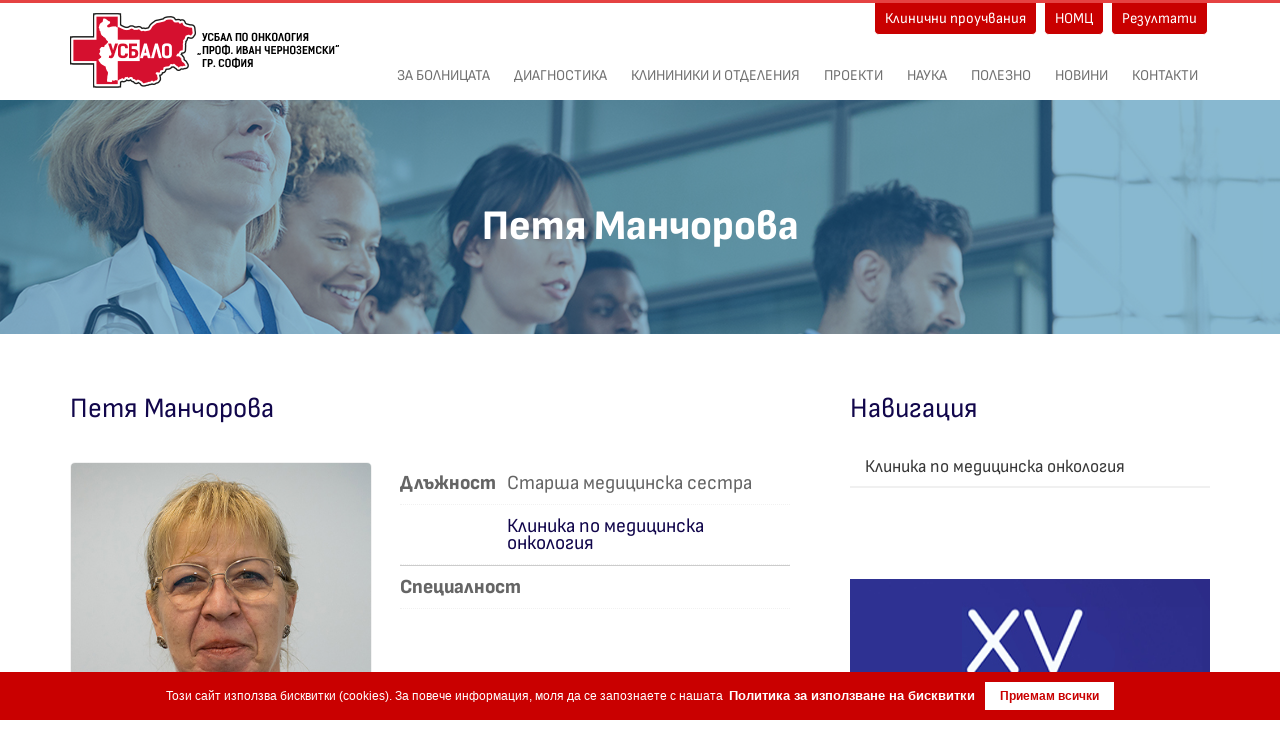

--- FILE ---
content_type: text/html; charset=UTF-8
request_url: https://www.sbaloncology.bg/-%D0%9F%D0%B5%D1%82%D1%8F-%D0%9C%D0%B0%D0%BD%D1%87%D0%BE%D1%80%D0%BE%D0%B2%D0%B0/h185
body_size: 5524
content:
<!DOCTYPE html>
<html lang="bg" class="no-js">
  <head>  	
	<base href="" />
	<meta http-equiv="Content-Type" content="text/html; charset=utf-8" />
	<link rel="canonical" href="https://www.sbaloncology.bg/-Петя-Манчорова/h185" />
	<link rel="shortlink" href="https://www.sbaloncology.bg/" />

	<title> Петя Манчорова</title>

	<meta name="description" content=" Петя Манчорова, Клиника по медицинска онкология  УСБАЛ по ОНКОЛОГИЯ София, " />
	<meta name="keywords" content="Специализирана, болница, Онкология, София, рак, диагностика" />
    
	
	<meta http-equiv="X-UA-Compatible" content="IE=edge">
	<meta name="viewport" content="width=device-width, height=device-height, initial-scale=1.0" />
    <meta name="format-detection" content="telephone=no">
    
    <meta name="generator" content="Thunderbird LTD" />
	<meta name="robots" content="index, follow, all" />
	<meta http-equiv="Cache-control" content="public">
	<meta http-equiv="Cache-Control" content="max-age=3600" />
	<meta http-equiv="Cache-Control" content="must-revalidate" />
	<meta name="revisit-after" content="5 days" />
	<link rel="shortcut icon" href="https://www.sbaloncology.bg/favicon.ico" />
	<meta name="theme-color" content="#9d211f" />

	<meta property="og:type" content="article" />
	<meta property="og:title" content=" Петя Манчорова" />
	<meta property="og:url" content="https://www.sbaloncology.bg/-Петя-Манчорова/h185" />
	<meta property="og:site_name" content=" Петя Манчорова" />
	<meta property="og:description" content=' Петя Манчорова, Клиника по медицинска онкология  УСБАЛ по ОНКОЛОГИЯ София, ' />
	<meta property="article:publisher" content="https://www.facebook.com/sbaloncology" />
	<meta property="og:image" content='https://www.sbaloncology.bg/uploads/staff/185_MED_ONCOLOGY-31.jpg' />

	<meta name="thumbnail" content="https://www.sbaloncology.bg/images/logo.jpg"/>
	<link rel="apple-touch-icon" sizes="180x180" href="https://www.sbaloncology.bg/images/apple-touch-icon.png" /> 
	<link rel="icon" type="image/png" sizes="32x32" href="https://www.sbaloncology.bg/images/favicon-32x32.png" /> 
	<link rel="icon" type="image/png" sizes="16x16" href="https://www.sbaloncology.bg/images/favicon-16x16.png" />

	<link rel="preconnect" href="https://fonts.googleapis.com">
	<link rel="preconnect" href="https://fonts.gstatic.com" crossorigin>
	
	<link rel="stylesheet" href="https://www.sbaloncology.bg/css/settings.css">
    <link rel="stylesheet" href="https://www.sbaloncology.bg/css/bootstrap.css">
	<link rel="stylesheet" href="https://www.sbaloncology.bg/css/medicom.css">
	<!-- Google tag (gtag.js) -->
	<script async src="https://www.googletagmanager.com/gtag/js?id=G-ER79KD7RMB"></script>
	<script>
	  window.dataLayer = window.dataLayer || [];
	  function gtag(){dataLayer.push(arguments);}
	  gtag('js', new Date());

	  gtag('config', 'G-ER79KD7RMB');
	</script>
	
	<script src="https://www.sbaloncology.bg/js/modernizr-2.6.2.min.js"></script>
</head>
<body class="fixed-header">
	<div id="wrapper" class="clearfix">
	    <div id="top" style="position: absolute; z-index: 99999; width: 100%;">
		<div class="container">
			<div title="НОМЦ"><a href="https://www.sbaloncology.bg/Полезно/Клинични-проучвания/s22" title="НОМЦ">Клинични проучвания</a></div>
			<div title="НОМЦ"><a href="https://www.sbaloncology.bg/nomc.php" title="НОМЦ">НОМЦ</a></div>
			<div title="Резултати"><a href="https://results.sbaloncology.bg/" target="_blank" title="НОМЦ">Резултати</a></div>
		</div>
    </div>
		<header id="index" class="medicom-header medical-nav">
	<div class="solid-row"></div>
	<div class="container">
				
				<nav class="navbar navbar-default" role="navigation">
					<div class="navbar-header">
						<button type="button" class="navbar-toggle" data-toggle="collapse" data-target="#primary-nav">
						  <span class="sr-only">Toggle navigation</span>
						  <span class="icon-bar"></span>
						  <span class="icon-bar"></span>
						  <span class="icon-bar"></span>
						</button>
						<a href="https://www.sbaloncology.bg/" class="navbar-brand"><img src="https://www.sbaloncology.bg/image.php?width=270&amp;image=/images/logotype.png" alt="УСБАЛ по онкология - София" title="УСБАЛ по онкология - София" width="270" height="75" /></a>
					</div>
				
										<div class="collapse navbar-collapse navbar-right" id="primary-nav">
						<ul class="nav navbar-nav">
							<li class="dropdown  ">
								<a href="#" class="dropdown-toggle" data-toggle="dropdown"><i class="fa fa-plus"></i>За болницата</a>
								<ul class="dropdown-menu" style="width:350px;">  
									<li><a href="https://www.sbaloncology.bg/За-болницата/За-болницата/s1">За болницата</a></li><li><a href="https://www.sbaloncology.bg/За-болницата/История/s2">История</a></li><li><a href="https://www.sbaloncology.bg/За-болницата/Управление/s6">Управление</a></li>									<li><a href="https://www.sbaloncology.bg/jobs.php">Конкурси и обяви за работа</a></li>
									<li><a href="https://app.eop.bg/buyer/12790" target="_blank">Профил на купувача</a></li>
									<li><a href="https://www.sbaloncology.bg/procurement.php">Архив обществени поръчки</a></li>
									<li><a href="https://www.sbaloncology.bg/auction.php?x=1">Обяви и търгове</a></li>
								</ul>
							</li>
							
							<li class="dropdown ">
								<a href="#" class="dropdown-toggle" data-toggle="dropdown" ><i class="fa fa-plus"></i>Диагностика</a>
									<ul class="dropdown-menu" style="width:350px;">
										<li><a href="https://www.sbaloncology.bg/Диагностика/КДБ/s18">Консултативно-диагностичен блок</a></li>
										<li><a href="https://www.sbaloncology.bg/Диагностика/Лаборатория-по-микробиология/l2">Лаборатория по микробиология</a></li><li><a href="https://www.sbaloncology.bg/Диагностика/Клинична-лаборатория/l1">Клинична лаборатория</a></li><li><a href="https://www.sbaloncology.bg/Диагностика/Лаборатория-по-трансфузионна-хематология/l3">Лаборатория по трансфузионна хематология</a></li>										
										
									</ul>
							</li>
							
							<li class="mega-menu-item dropdown  ">
								<a href="#" class="dropdown-toggle" data-toggle="dropdown"><i class="fa fa-plus"></i>Клининики и отделения</a>
								<div class="mega-menu dropdown-menu">
									<img src="https://www.sbaloncology.bg/images/menu.jpg" class="img-rounded" alt="Клининики и отделения" title="Клининики и отделения" height="280" width="218" onclick="location.href='https://www.sbaloncology.bg/Клиники-и-отделения/Клиника-по-нуклеарна-медицина/d22';">									<ul><li><strong>Клиники с легла</strong></li><li><a href="https://www.sbaloncology.bg/Клиники-и-отделения/Клиника-по-обща-и-коремна-хирургия/d1">Клиника по обща и коремна хирургия</a></li><li><a href="https://www.sbaloncology.bg/Клиники-и-отделения/Клиника-по-гръдна-хирургия/d8">Клиника по гръдна хирургия</a></li><li><a href="https://www.sbaloncology.bg/Клиники-и-отделения/Отделение-по-гръдна-хирургия/d14">Отделение по гръдна хирургия</a></li><li><a href="https://www.sbaloncology.bg/Клиники-и-отделения/Отделение-по-хирургия-на-гърда/d15">Отделение по хирургия на гърда</a></li><li><a href="https://www.sbaloncology.bg/Клиники-и-отделения/Клиника-по-гинекология/d2">Клиника по гинекология</a></li></ul><ul><li><strong></strong></li><li><a href="https://www.sbaloncology.bg/Клиники-и-отделения/Клиника-по-лъчелечение/d7">Клиника по лъчелечение</a></li><li><a href="https://www.sbaloncology.bg/Клиники-и-отделения/Отделение-по-лъчелечение-с-дейност-брахитерапия/d17">Отделение по лъчелечение с дейност брахитерапия</a></li><li><a href="https://www.sbaloncology.bg/Клиники-и-отделения/Отделение-по-перкутанно-лъчелечение/d18">Отделение по перкутанно лъчелечение</a></li><li><a href="https://www.sbaloncology.bg/Клиники-и-отделения/Лаборатория-по-клинична-дозиметрия/d19">Лаборатория по клинична дозиметрия</a></li><li><a href="https://www.sbaloncology.bg/Клиники-и-отделения/Клиника-по-урология/d4">Клиника по урология</a></li><li><a href="https://www.sbaloncology.bg/Клиники-и-отделения/Клиника-по-онкодерматология/d5">Клиника по онкодерматология</a></li></ul><ul><li><strong></strong></li><li><a href="https://www.sbaloncology.bg/Клиники-и-отделения/Клиника-по-медицинска-онкология/d6">Клиника по медицинска онкология</a></li><li><a href="https://www.sbaloncology.bg/Клиники-и-отделения/Отделение-по-анестезиология-и-интензивно-лечение/d29">Отделение по анестезиология и интензивно лечение</a></li><li><a href="https://www.sbaloncology.bg/Клиники-и-отделения/Отделение-по-гастроентерология/d9">Отделение по гастроентерология</a></li><li><a href="https://www.sbaloncology.bg/Клиники-и-отделения/Клиника-по-ушно-носно-гърлени-болести/d10">Клиника по ушно-носно-гърлени болести</a></li><li><a href="https://www.sbaloncology.bg/Клиники-и-отделения/Операционнен-блок/d11">Операционнен блок</a></li></ul><ul><li><strong>Клиники без легла</strong></li><li><a href="https://www.sbaloncology.bg/Клиники-и-отделения/Клиника-по-нуклеарна-медицина/d22">Клиника по нуклеарна медицина</a></li><li><a href="https://www.sbaloncology.bg/Клиники-и-отделения/Отделение-по-образна-диагностика/d23">Отделение по образна диагностика</a></li><li><a href="https://www.sbaloncology.bg/Клиники-и-отделения/Клиника-по-обща-и-клинична-патология/d24">Клиника по обща и клинична патология</a></li></ul>								</div>
							</li>
														
							<li class="dropdown last  ">
								<a href="#"><i class="fa fa-plus"></i>ПРОЕКТИ</a>
								<ul class="dropdown-menu" style="width:300px;"> 
									<li><a href="https://www.sbaloncology.bg/project.php?lid=1">Програми и проекти</a></li>
									<li><a href="https://www.sbaloncology.bg/Програми_проекти/Европейска-мрежа-на-Комплексните-онкологични-центрове--br-/-EUnetCCC/o1" style="white-space: normal!important;">Европейска мрежа на Комплексните онкологични центрове <br />EUnetCCC</a></li><li><a href="https://www.sbaloncology.bg/Програми_проекти/Съвместно-действие-за-изграждане-на-мрежи-за-експертиза--br-/-JANE-2/o2" style="white-space: normal!important;">Съвместно действие за изграждане на мрежи за експертиза <br />JANE-2</a></li><li><a href="https://www.sbaloncology.bg/Програми_проекти/CraNE-Joint-Action/o3" style="white-space: normal!important;">CraNE Joint Action</a></li><li><a href="https://www.sbaloncology.bg/Програми_проекти/EUnetCCC-Годишна-среща-2025/o4" style="white-space: normal!important;">EUnetCCC Годишна среща 2025</a></li>	
									<li><a href="https://www.sbaloncology.bg/project.php?lid=2">Историческа справка</a></li>
								</ul>
							</li>
							
														<li class="mega-menu-item dropdown ">
								<a href="#" class="dropdown-toggle" data-toggle="dropdown" ><i class="fa fa-plus"></i>Наука</a>
								<div class="mega-menu dropdown-menu">
									<img src="https://www.sbaloncology.bg/images/theme/banner_nav.jpg" class="img-rounded" alt="XIV Научна конференция по онкология" title="XIV Научна конференция по онкология" height="137" width="218" onclick="location.href='https://oncoconference.com/';" target="_blank">									<ul><li><strong>Научни дейности</strong></li>
										<li><a href="https://www.sbaloncology.bg/наука/Научен-съвет/s12">Научен съвет</a></li><li><a href="https://www.sbaloncology.bg/наука/Научно-изследователска-и-учебна-дейност/s13">Научно-изследователска и учебна дейност</a></li><li><a href="https://www.sbaloncology.bg/наука/Списание--Онкология-/s23">Списание "Онкология"</a></li><li><a href="https://www.sbaloncology.bg/наука/Конференции/s26">Конференции</a></li>									</ul>
									<ul><li><strong>Конкурси</strong></li>
										<li><a href="https://www.sbaloncology.bg/Доктор-на-науките/j1">Научна степен "Доктор на науките"</a></li>
										<li><a href="https://www.sbaloncology.bg/Докторанти/c1">Конкурси докторанти</a></li>
										<li><a href="https://www.sbaloncology.bg/Доценти/f1">Конкурси доценти</a></li>
										<li><a href="https://www.sbaloncology.bg/Професори/k1">Конкурси професори</a></li>
										<li><a href="https://www.sbaloncology.bg/Архив/x1">Архив</a></li>
									</ul>
									<ul><li><strong>Учебна дейност</strong></li>
										<li><a href="https://www.sbaloncology.bg/Специализация/e1">Обяви за специализация</a></li>
										<li><a href="https://www.sbaloncology.bg/наука/Квалификационни-курсове/s7">Квалификационни курсове</a></li>									</ul>
									<ul><li><strong>Конгреси</strong></li>
										<li><a href="https://www.sbaloncology.bg/Наука/Предстоящи събития/s19">Предстоящи събития</a></li>
										<li><a href="https://www.sbaloncology.bg/Наука/Отминали събития/s20">Отминали събития</a></li>
									</ul>
								</div>
							</li>

							<li class="dropdown  ">
								<a href="#" class="dropdown-toggle" data-toggle="dropdown"><i class="fa fa-plus"></i>Полезно</a>
								<ul class="dropdown-menu" style="width:300px;"> 
									<li><a href="https://www.sbaloncology.bg/ТЕЛК/ТЕЛК/s14">ТЕЛК</a></li>
									<li><a target="_blank" href="https://results.sbaloncology.bg/">Проверка на резултати</a></li>
									<li><a href="https://www.sbaloncology.bg/nomc.php">Национален онкологичен медицински<br /> център</a></li>
									<li><a href="https://www.sbaloncology.bg/clinical.path.php">Клинични пътеки</a></li>
									<li><a href="https://www.sbaloncology.bg/procedures.php">Процедури</a></li>
									<li><a href="https://www.sbaloncology.bg/Полезно/Записване-за-консултация-или-прием/s15">Записване за консултация или прием</a></li><li><a href="https://www.sbaloncology.bg/Полезно/Ценоразпис/s24">Ценоразпис</a></li>	
								</ul>
							</li>
							<li class="dropdown  ">
								<a href="#" class="dropdown-toggle" data-toggle="dropdown"><i class="fa fa-plus"></i>Новини</a>
								<ul class="dropdown-menu">                                                                                          
									<li><a href="https://www.sbaloncology.bg/Новини/n1" >Новини</a></li>
									<li><a href="https://www.sbaloncology.bg/За-нас-в-медиите/m1" >За нас в медиите</a></li>
									<li><a href="https://www.sbaloncology.bg/Пациентите-за-нас/p1" >Пациентите за нас</a></li>
									<li><a href="https://www.sbaloncology.bg/Полезно-е/u1" >Полезно е</a></li>
								</ul>
							</li>
							<li class="dropdown last  ">
								<a href="#" class="dropdown-toggle" data-toggle="dropdown"><i class="fa fa-plus"></i>Контакти</a>
								<ul class="dropdown-menu">                                                                                          
									<li><a href="https://www.sbaloncology.bg/contact.php">Връзка с нас</a></li>
								</ul>
							</li>
						</ul>
					</div>				</nav>
			</div>
    </header>

	

	<section class="sub-page-banner text-center" data-stellar-background-ratio="0.3" style="background: url(https://www.sbaloncology.bg/images/headers/staff.jpg) no-repeat center;">
		<div class="overlay"></div>
		<div class="container">
			<h1 class="entry-title"> Петя Манчорова</h1>
		</div>
	</section>

	<div id="sub-page-content" class="clearfix">
		<section class="team-description">
			<div class="container">
				<div class="row">
					<div class="col-md-8 blog-wrapper clearfix">
						<h2 class="light bordered"> Петя Манчорова</h2>
						<ul id="meet-specialist-carousel" class="list-unstyled owl-carousel row">
							<li>
								<div class="doctors-img"><img src="https://www.sbaloncology.bg/uploads/staff/185_MED_ONCOLOGY-31.jpg" width="300" alt="" title="">
								</div>
								<div class="doctors-detail">
									<p><label class="heading">Длъжност</label><label class="detail">Старша медицинска сестра</label></p>
									<p><label class="heading"></label><label class="detail"><a href="https://www.sbaloncology.bg/Клиники-и-отделения/Клиника-по-медицинска-онкология/d6">Клиника по медицинска онкология</a></label></p>
									<p class="specialP"><label class="heading">Специалност</label><label class="detail"></label></p>
																									
								</div>
							</li>
						</ul>
						<div class="blog-content1 rbc1">
													</div>

						
							</ul></div> 
						
									<aside class="col-md-4 rightSide">
					<div class="shark-1">
						<div class="sidebar-widget light ">
							<h2 class="bordered light">Навигация<span></span></h2>
							<article class="popular-post">
								<h4><a href="https://www.sbaloncology.bg/Клиники-и-отделения/Клиника-по-медицинска-онкология/d6">Клиника по медицинска онкология</a></h4>							
							</article>
							
							<article class="popular-post">
								<h4></h4>
							</article>
						</div>
						
						
						<br /><br />
						<div>
							<a href="https://oncoconference.com/index.shtml" target="_blank" title="XIII научна конференция по онкология - Гранд хотел Пловдив - 16-18 юни 2023"><img src="https://www.sbaloncology.bg/images/banners/congres.jpg"  border="0" alt="XIII научна конференция по онкология - Гранд хотел Пловдив - 16-18 юни 2023" title="XIII научна конференция по онкология - Гранд хотел Пловдив - 16-18 юни 2023" width="360" height="222" /></a>
						</div>
					</div>
				</aside>				</div>
			</div>
		</section>
	</div>
	<div class="colourfull-row"></div>
    <div class="colourfull-row"></div>

	<footer id="footer" class="light">
		<div class="container">
			<div class="row">
				            	<div class="col-md-3">
					<div class="footer-widget">
						<h4><span>За болницата</span></h4>
						<ul class="list-unstyled clearfix">
							<li><a href="https://www.sbaloncology.bg/За-болницата/За-болницата/s1">За болницата</a></li><li><a href="https://www.sbaloncology.bg/За-болницата/История/s2">История</a></li><li><a href="https://www.sbaloncology.bg/За-болницата/Управление/s6">Управление</a></li>								<li><a href="https://www.sbaloncology.bg/map.php">Карта на сайта</a></li>
                        </ul>
						                    </div>
                </div>
            	<div class="col-md-3">
                	<div class="footer-widget">
                        
						<h4><span>Полезна информация</span></h4>
                        <ul class="list-unstyled clearfix">
							<li><a target="_blank" href="https://results.sbaloncology.bg/">Проверка на резултати</a></li>
							<li><a href="https://www.sbaloncology.bg/clinical.path.php">Клинични пътеки</a></li>
							<li><a href="https://www.sbaloncology.bg/procedures.php">Процедури</a></li>
							<li><a href="https://www.sbaloncology.bg/Полезно/Записване-за-консултация-или-прием/s15">Записване за консултация или прием</a></li>
							<li><a href="https://www.sbaloncology.bg/ТЕЛК/ТЕЛК/s14">ТЕЛК</a></li>
						</ul>
						<hr />
						<ul class="list-unstyled clearfix">
							<li><a href="https://www.sbaloncology.bg/zld.php">Защита на личните данни</a></li>
							<li><a href="https://www.sbaloncology.bg/cookies.php">Политика за използване на бисквитки</a></li>
							<li><a href="https://www.sbaloncology.bg/privacy.php">Политика за поверителност</a></li>
                        </ul>
						
                    </div>
					
                </div>
				
            	<div class="col-md-3">
					<div class="footer-widget">
						<h4><span>Новини</span></h4>
						<ul class="list-unstyled clearfix">
							<li><a href="https://www.sbaloncology.bg/Новини/n1" >Новини</a></li>
							<li><a href="https://www.sbaloncology.bg/За-нас-в-медиите/m1" >За нас в медиите</a></li>
							<li><a href="https://www.sbaloncology.bg/Пациентите-за-нас/p1" >Пациентите за нас</a></li>
							<li><a href="https://www.sbaloncology.bg/Полезно-е/u1" >Полезно е</a></li>
						</ul>
						<hr />
						<ul class="list-unstyled clearfix">
							<li> Петя Манчорова</li>
						</ul>
					</div>
                </div>
				            	<div class="col-md-3">
					<div class="footer-widget">
						<h4><span>Контакти</span></h4>
						<div class="contact-widget">
						<ul class="list-unstyled clearfix">
                        	<li><p><i class="fa fa-home"></i><a href="https://maps.app.goo.gl/FXrEEMFw17SaCYWV7">София, ул. "Пловдивско поле" №6</a></p></li>
							<li><p><i class="fa fa-clock-o"></i><a href="#">7:30 ч. до 15:00 ч.</a></p></li>
							<li><p><i class="fa fa-globe"></i><a href="https://www.sbaloncology.bg" title="www.sbaloncology.bg">www.sbaloncology.bg</a></p></li>
							<li><p><i class="fa fa-envelope"></i><a href="mailto:secretary@sbaloncology.bg" title="secretary@sbaloncology.bg">secretary@sbaloncology.bg</a></p></li>
                            <li><p><i class="fa fa-mobile"></i><a href="tel:+35928076160" title="+35928076160">+359 28 076 160</a></p></li>
							</ul>
                        </div>
						<ul class="social3 clearfix">
							<li><a href="https://www.facebook.com/sbaloncology" target="_blank"><i class="fa fa-facebook"></i><span>facebook</span></a></li>
							<li><a href="https://www.youtube.com/channel/UCsfyGJ5TPnc8j9Wa9q2JhGg/videos?view=0&sort=dd&live_view=500"  target="_blank"><i class="fa fa-youtube"></i><span>youtube</span></a></li>
							<li><a href="https://www.linkedin.com/company/usbal-po-onncologia/" target="_blank"><i class="fa fa-linkedin"></i><span>linkedin</span></a></li>
							<li><a href="https://www.instagram.com/usbal_oncology" target="_blank"><i class="fa fa-instagram"></i><span>instagram</span></a></li>
						</ul>
                    </div>
					
                </div>
            </div>
        </div>
		<div class="row copyright">
			<div class="col-md-6 text-center">
				УСБАЛ по Онкология - София - 2011 - 2026 &copy; Всички права запазени
			</div>
			<div class="col-md-6 text-center"><a href="http://none.bg" target="_blank"><img src="https://www.sbaloncology.bg/images/none.png" onmouseover="this.src='https://www.sbaloncology.bg/images/none-active.png'" onmouseout="this.src='https://www.sbaloncology.bg/images/none.png'" alt="none.bg" width="170" height="20" ></a>
			</div>
		</div>
    </footer>
	
	<a href="#." title="нагоре" class="back-to-top" id="back-to-top"><span class="noView">нагоре</span></a>
</div>
	
	<script src="https://www.sbaloncology.bg/js/jquery.js"></script>
    <script src="https://www.sbaloncology.bg/js/bootstrap.min.js"></script>
    <script src="https://www.sbaloncology.bg/js/jquery.stellar.js"></script>
	<script src="https://www.sbaloncology.bg/js/jquery-ui-1.10.3.custom.js"></script>
    <script src="https://www.sbaloncology.bg/js/owl.carousel.js"></script>
    <script src="https://www.sbaloncology.bg/js/counter.js"></script>
    <script src="https://www.sbaloncology.bg/js/waypoints.js"></script>
	<script src="https://www.sbaloncology.bg/js/jquery.uniform.js"></script>
    <script src="https://www.sbaloncology.bg/js/easyResponsiveTabs.js"></script>
	<script src="https://www.sbaloncology.bg/js/jquery.fancybox.pack.js"></script>
	<script src="https://www.sbaloncology.bg/js/jquery.fancybox-media.js"></script>
	<script src="https://www.sbaloncology.bg/js/jquery.mixitup.js"></script>
	<script src="https://www.sbaloncology.bg/js/forms-validation.js"></script>
	<script src="https://www.sbaloncology.bg/js/jquery.jcarousel.min.js"></script>
	<script src="https://www.sbaloncology.bg/js/jquery.easypiechart.min.js"></script>
	<script src="https://www.sbaloncology.bg/js/scripts.js"></script>
		
	<!-- cookies -->
	<script src="https://www.sbaloncology.bg/js/cookies/cookies.js"></script>
	<script src="https://www.sbaloncology.bg/js/cookies/cookie.notice.js"></script>
  </body>
</html>

    	

--- FILE ---
content_type: text/css
request_url: https://www.sbaloncology.bg/css/settings.css
body_size: 2335
content:
.tp-simpleresponsive .caption {
	-ms-filter: "progid:DXImageTransform.Microsoft.Alpha(Opacity=0)";	filter: alpha(opacity=0);	-moz-opacity: 0;	-khtml-opacity: 0;	opacity: 0; position:absolute;
}
.caption strong{ font-weight: 700; }

.caption.big_white	{
	position: absolute; 
	color: #fff;
	font-weight: 300;
	text-shadow: none; 
	font-size: 54px; 
	padding: 0px 4px; 
	padding-top: 1px;
	margin: 0px; 
	border-width: 0px; 
	border-style: none; 
	text-transform:uppercase;	
	letter-spacing: -1.5px;
}

.caption.big_orange	{
	position: absolute; 
	color: #ff7302; 
	text-shadow: none; 
	font-weight: 700; 
	font-size: 36px; 
	line-height: 36px; 
	font-family: Arial; 
	padding: 0px 4px; 
	margin: 0px; 
	border-width: 0px; 
	border-style: none; 
	background-color:#fff;	
	letter-spacing: -1.5px;															
}	

.caption.big_black	{
	position: absolute; 
	color: #000; 
	text-shadow: none; 
	font-weight: 700; 
	font-size: 36px; 
	line-height: 36px; 
	font-family: Arial; 
	padding: 0px 4px; 
	margin: 0px; 
	border-width: 0px; 
	border-style: none; 
	background-color:#fff;	
	letter-spacing: -1.5px;															
}		

.caption.medium_grey	{
						position: absolute; 
						color: #fff; 
						text-shadow: none; 
						font-size: 20px; 
						line-height: 25px; 
						padding: 2px 4px; 
						margin: 0px; 
						border-width: 0px; 
						border-style: none; 
						white-space:nowrap;
					}	
					
.caption.small_text	{
						position: absolute; 
						color: #fff; 
						text-shadow: none; 
						font-weight: 700; 
						font-size: 14px; 
						line-height: 20px; 
						font-family: Arial; 
						margin: 0px; 
						border-width: 0px; 
						border-style: none; 
						white-space:nowrap;	
						text-shadow: 0px 2px 5px rgba(0, 0, 0, 0.5);		
					}
					
.caption.medium_text	{
						position: absolute; 
						color: #fff; 
						text-shadow: none; 
						font-weight: 700; 
						font-size: 20px; 
						line-height: 20px; 
						font-family: Arial; 
						margin: 0px; 
						border-width: 0px; 
						border-style: none; 
						white-space:nowrap;	
						text-shadow: 0px 2px 5px rgba(0, 0, 0, 0.5);		
					}
					
.caption.large_text	{
						position: absolute; 
						color: #fff; 
						text-shadow: none; 
						font-weight: 700; 
						font-size: 40px; 
						line-height: 40px; 
						margin: 0px; 
						border-width: 0px; 
						border-style: none; 
						white-space:nowrap;	
						text-shadow: 0px 2px 5px rgba(0, 0, 0, 0.5);		
					}	
	.caption a.btn-bordered{ border:1px solid #fff;font-weight:300; color:#fff;}				
	.caption a.btn-bordered:hover{ background:#fff;}
	.caption .or{ display:block; color:#fff; font-size:22px; padding-top:19px}
	.caption img.img-circle{ background:url(../images/slider2-img-bg.png) repeat; padding:10px; max-width:250000px !important;}
	.caption span{font-weight: 600;}
	
.caption.very_large_text	{
						position: absolute; 
						color: #fff; 
						text-shadow: none; 
						font-weight: 700; 
						font-size: 60px; 
						line-height: 60px; 
						font-family: Arial; 
						margin: 0px; 
						border-width: 0px; 
						border-style: none; 
						white-space:nowrap;	
						text-shadow: 0px 2px 5px rgba(0, 0, 0, 0.5);
						letter-spacing: -2px;		
					}	
					
					
.caption.very_big_white	{
						position: absolute; 
						color: #fff; 
						text-shadow: none; 
						font-weight: 700; 
						font-size: 60px; 
						line-height: 60px; 
						font-family: Arial; 
						margin: 0px; 
						border-width: 0px; 
						border-style: none; 
						white-space:nowrap;	
						padding: 0px 4px; 
						padding-top: 1px;
						background-color:#000;		
					}	
					
.caption.very_big_black	{
						position: absolute; 
						color: #000; 
						text-shadow: none; 
						font-weight: 700; 
						font-size: 60px; 
						line-height: 60px; 
						font-family: Arial; 
						margin: 0px; 
						border-width: 0px; 
						border-style: none; 
						white-space:nowrap;	
						padding: 0px 4px; 
						padding-top: 1px;
						background-color:#fff;		
					}
					
.caption.boxshadow	{
						-moz-box-shadow: 0px 0px 20px rgba(0, 0, 0, 0.5);
						-webkit-box-shadow: 0px 0px 20px rgba(0, 0, 0, 0.5);
						box-shadow: 0px 0px 20px rgba(0, 0, 0, 0.5);
					}
											
.caption.black {
						color: #000; 
						text-shadow: none;		
					}	
					
.caption.noshadow {
						text-shadow: none;		
					}	
					
.caption a { color: #ff7302; text-shadow: none;	-webkit-transition: all 0.2s ease-out; -moz-transition: all 0.2s ease-out; -o-transition: all 0.2s ease-out; -ms-transition: all 0.2s ease-out;	 }			
					



	  
	@media only screen and (min-width: 768px) and (max-width: 959px) {

	 }  
  	
  
	  
	@media only screen and (min-width: 480px) and (max-width: 767px) {
		.button	{	padding:4px 8px 3px; line-height:25px !important; font-size:11px !important;font-weight:normal;	}
		a.button { -webkit-transition: none; -moz-transition: none; -o-transition: none; -ms-transition: none;	 }
		
				
	}
   
    @media only screen and (min-width: 0px) and (max-width: 479px) {   
		.button	{	padding:2px 5px 2px; line-height:20px !important; font-size:10px !important;}
		a.button { -webkit-transition: none; -moz-transition: none; -o-transition: none; -ms-transition: none;	 }
	}
	
					


/************************
	-	NAVIGATION	-
*************************/

/** BULLETS **/
.tp-bullets									{	z-index:100; position:absolute; bottom:32px; left:0 !important; width:100% !important;}
.tp-bullets.simplebullets					{  width:100% !important; text-align:center; margin-left:0 !important;}


.tp-bullets.simplebullets.navbar				{ bottom:-20px; background:url(../assets/navigdots_bgtile.png); height:35px; padding:0px 0px; -webkit-border-radius: 5px; -moz-border-radius: 5px; border-radius: 5px ;margin-top:-17px;}
								
.tp-bullets.simplebullets .bullet			{	cursor:pointer; position:relative;width:50px;	height:6px;  margin-right:0px; display:inline-block; margin:0 2px 0}									
.tp-bullets.simplebullets .bullet.last		{	margin-right:0px;}

/**	SQUARE BULLETS **/
.tp-bullets.simplebullets.square .bullet			{	cursor:pointer; position:relative;	background:url(../assets/bullets2.png) no-Repeat bottom left;	width:19px;	height:19px;  margin-right:0px; float:left; margin-top:-10px;}									
.tp-bullets.simplebullets.square .bullet.last		{	margin-right:0px;}

/** navbar NAVIGATION VERSION **/
.tp-bullets.simplebullets.navbar .bullet		{	cursor:pointer; position:relative;	background:url(../assets/navigdots.png) no-Repeat bottom left;	width:15px;	height:15px;  margin-left:5px !important; margin-right:5px !important;float:left; margin-top:10px;}										
.tp-bullets.simplebullets.navbar .bullet.first		{	margin-left:30px !important;}
.tp-bullets.simplebullets.navbar .bullet.last		{	margin-right:30px !important;}

.tp-bullets.simplebullets .bullet:hover, 
.tp-bullets.simplebullets .bullet.selected	{	background:#fff; }




/*************************************
	-	TP ARROWS 	-
**************************************/


.tp-leftarrow						{	z-index:100;cursor:pointer; position:relative;	width:26px;	height:26px;  margin-right:0px; float:left; margin-top:-13px;	}										
.tp-rightarrow						{	z-index:100;cursor:pointer; position:relative;	width:26px;	height:26px;  margin-right:0px; float:left;	margin-top:-13px;}										

.tp-leftarrow.navbar				{	z-index:100;cursor:pointer; position:relative;	width:9px;	height:16px;   float:left;	margin-right:-20px; margin-top:-8px;}										
.tp-rightarrow.navbar				{	z-index:100;cursor:pointer; position:relative;	width:9px;	height:16px;   float:left;	margin-left:-20px; margin-top:-8px;}										
.tp-leftarrow.navbar.thumbswitharrow	{	margin-right:10px; }
.tp-rightarrow.navbar.thumbswitharrow	{	margin-left:0px; }

.tp-leftarrow.square				{	z-index:100;cursor:pointer; position:relative;	width:12px;	height:17px;   float:left;	margin-right:0px; margin-top:-9px;}										
.tp-rightarrow.square				{	z-index:100;cursor:pointer; position:relative;	width:12px;	height:17px;   float:left;	margin-left:0px; margin-top:-9px;}										

.tp-leftarrow.large					{	z-index:100;cursor:pointer; position:relative;	width:46px;	height:46px;  margin-left:20px; margin-top:-23px; }										
.tp-rightarrow.large				{	z-index:100;cursor:pointer; position:relative;	width:46px;	height:46px;  margin-left:-20px; margin-top:-23px; }										

.tp-leftarrow:hover,
.tp-rightarrow:hover {	background-position:bottom left; }






/****************************************************************************************************
	-	TP THUMBS 	-	
*****************************************************************************************************

 - tp-thumbs & tp-mask Width is the width of the basic Thumb Container (500px basic settings)

 - .bullet width & height is the dimension of a simple Thumbnail (basic 100px x 50px)

 *****************************************************************************************************/


.tp-bullets.tp-thumbs						{	z-index:100; position:absolute; padding:0px 2px 2px;background-color:#fff;
												width:500px;height:50px; 			/* THE DIMENSIONS OF THE THUMB CONTAINER */
											}
											
.fullwidthbanner-container .tp-thumbs					{  padding:2px;}											

.tp-bullets.tp-thumbs .tp-mask				{	width:500px; height:50px;  			/* THE DIMENSIONS OF THE THUMB CONTAINER */
												overflow:hidden; position:relative;}


.tp-bullets.tp-thumbs .tp-mask .tp-thumbcontainer	{	width:5000px; position:absolute;}

.tp-bullets.tp-thumbs .bullet				{   width:100px; height:50px; 			/* THE DIMENSION OF A SINGLE THUMB */
												cursor:pointer; overflow:hidden;background:none;margin:0;float:left;
												-ms-filter: "progid:DXImageTransform.Microsoft.Alpha(Opacity=50)";	filter: alpha(opacity=50);	-moz-opacity: 0.5;	-khtml-opacity: 0.5;	opacity: 0.5;
												-webkit-transition: all 0.2s ease-out; -moz-transition: all 0.2s ease-out; -o-transition: all 0.2s ease-out; -ms-transition: all 0.2s ease-out;	
											}
.tp-bullets.tp-thumbs .bullet:hover,
.tp-bullets.tp-thumbs .bullet.selected		{ -ms-filter: "progid:DXImageTransform.Microsoft.Alpha(Opacity=100)";	filter: alpha(opacity=1);	-moz-opacity: 1;	-khtml-opacity: 1;	opacity: 1;}											
.tp-thumbs img								{	width:100%; }


/************************************
		-	TP BANNER TIMER		-
*************************************/
.tp-bannertimer{ display:none;}
	
	
	
	
/***************************************
	-	RESPONSIVE SETTINGS 	-
****************************************/	
	
	
	
	
	@media only screen and (min-width: 768px) and (max-width: 959px) {

	 }  
  	
  
	  
	@media only screen and (min-width: 480px) and (max-width: 767px) {
			.responsive .tp-bullets.tp-thumbs				{	width:300px !important; height:30px !important;}
			.responsive .tp-bullets.tp-thumbs .tp-mask		{	width:300px !important; height:30px !important;}
			.responsive .tp-bullets.tp-thumbs .bullet		{	width:60px !important;height:30px !important;}
			
				
	}
   
    @media only screen and (min-width: 0px) and (max-width: 479px) {   
				.responsive .tp-bullets	{	display:none}
				.responsive .tparrows	{	display:none;}
				.caption .btn{ padding: 3px 10px;font-size: 11px;}
				.caption strong{ letter-spacing: 3px;}
	}
	
   @media only screen and (min-width: 0px) and (max-width: 1159px) {	 } 
   

   
/*********************************************

	-	BASIC SETTINGS FOR THE BANNER	-

***********************************************/

 .tp-simpleresponsive img {
		-moz-user-select: none; 
        -khtml-user-select: none; 
        -webkit-user-select: none; 
        -o-user-select: none; 
		max-width:none;
}


.tp-simpleresponsive ul {
	list-style:none;
	padding:0;
	margin:0;
}			

.tp-simpleresponsive >ul li{
	list-stye:none;			
	position:absolute;
	visibility:hidden;
}
/*  CAPTION SLIDELINK   **/
.caption.slidelink a div {	width:10000px; height:10000px;  }  

.tp-loader 	{	background:url(../images/loader.gif) no-repeat 10px 10px; background-color:#fff;  margin:-22px -22px; top:50%; left:50%; z-index:10000; position:absolute;width:44px;height:44px;
				border-radius: 3px; 
				-moz-border-radius: 3px; 
				-webkit-border-radius: 3px; 
			}
   
   
   
   
 
.index-rev-slider .tp-bullets{ display:none;}
.index-rev-slider .tp-rightarrow{ background:url(../images/right-arrow.png) no-repeat; width:67px; height:64px; margin:0;}
.index-rev-slider .tp-leftarrow{ background:url(../images/left-arrow.png) no-repeat; width:67px; height:64px; margin:0;}